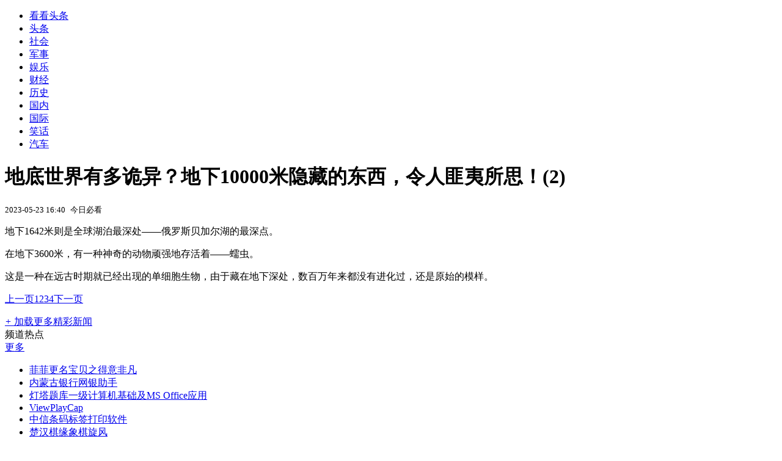

--- FILE ---
content_type: text/html; charset=utf-8
request_url: https://kan.china.com/article/846295_2.html
body_size: 5613
content:
<!DOCTYPE html>
<!--[if lte IE 6 ]><html class="ie ie6 lte-ie7 lte-ie8" lang="zh-CN"><![endif]-->
<!--[if IE 7 ]><html class="ie ie7 lte-ie7 lte-ie8" lang="zh-CN"><![endif]-->
<!--[if IE 8 ]><html class="ie ie8 lte-ie8" lang="zh-CN"><![endif]-->
<!--[if IE 9 ]><html class="ie ie9" lang="zh-CN"><![endif]-->
<!--[if (gt IE 9)|!(IE)]><!--><html lang="zh-CN"><!--<![endif]-->
    <head>
        <meta http-equiv="X-UA-Compatible" content="IE=edge,chrome=1" />
        <meta http-equiv="Content-Type" content="text/html; charset=utf-8" />
        <title>地底世界有多诡异？地下10000米隐藏的东西，令人匪夷所思！_看看头条_中华网</title>
        <meta name="keywords" content="地下,人类,最深" />
        <meta name="description" content="地下1642米则是全球湖泊最深处俄罗斯贝加尔湖的最深点。 在地下3600米，有一种神奇的动物顽强地存活着蠕虫。 这是一种在远古时期就已经出现的单细胞" />
        <meta name="renderer" content="webkit" />
        <link href="//k-static.appmobile.cn/media/css/article.min.css?_v=0308" rel="stylesheet" media="screen" type="text/css" />
        <script type="text/javascript">
        var _hmt = _hmt || [];
        window.pageType = 'article';
        var pagingInfo = {id:846295, total:4, now:2, tid:'5', mid:'28',arcrank:'-1'};
        </script>
        <script type="text/javascript" src="//k-static.appmobile.cn/media/js/min.page.js?_v=0308"></script>
        <script type="text/javascript" src="//dup.baidustatic.com/js/ds.js"></script>
        <base target="_blank" /><!--[if lte IE 6]></base><![endif]-->
    </head>
    <body class="new0103 articleview">
        <div class="site-top-nav">
            <div class="container">
                <ul class="left">
                    <li class="home"><a href="/">看看头条</a></li>
                    <li><a href="/">头条</a></li>
                    
                    <li><a href="/shehui/">社会</a></li>
                    
                    <li><a href="/junshi/">军事</a></li>
                    
                    <li><a href="/yule/">娱乐</a></li>
                    
                    <li><a href="/caijing/">财经</a></li>
                    
                    <li><a href="/lishi/">历史</a></li>
                    
                    <li><a href="/guonei/">国内</a></li>
                    
                    <li><a href="/guoji/">国际</a></li>
                    
                    <li><a href="/xiaohua/">笑话</a></li>
                    
                    <li><a href="/qiche/">汽车</a></li>
                    
                    <!--li><a href="http://www.tiyuxiu.com/qd/kan/" data-tracker="no">体育</a></li-->
                </ul>
                <ul class="right">
                </ul>
            </div>
        </div>

        <div class="container main-container clear clearfix">
            <div class="pleft mt10">
                <div class="article-header">
                    <h1 class="title">地底世界有多诡异？地下10000米隐藏的东西，令人匪夷所思！(2)</h1>
                    <div class="info">
                        <div class="left">
                            <small id="article-date">2023-05-23 16:40</small>&nbsp;
                            <small id="article-source">今日必看</small>
                        </div>
                        <div class="right">
                        </div>
                    </div>
                </div>
                <!-- /place -->
                <div class="viewbox">
                    <div id="main-content" class="content">
                        <div class="mxm mxm-inner">
                            <script type="text/javascript">loadSpecialMM('article_inner');</script>
                        </div>
                        
<p>地下1642米则是全球湖泊最深处&mdash;&mdash;俄罗斯贝加尔湖的最深点。</p>
<p>在地下3600米，有一种神奇的动物顽强地存活着&mdash;&mdash;蠕虫。</p>
<p>这是一种在远古时期就已经出现的单细胞生物，由于藏在地下深处，数百万年来都没有进化过，还是原始的模样。</p>

                    </div>
                    
                    <div class="mxm">
                        <script type="text/javascript">loadSpecialMM('article_780x90_1');</script>
                    </div>
                    
                    <div id="page-area" class="pages article_pages">
                        <div class="pagelist"><a class='previous' target='_self' href='846295.html'>上一页</a><a target='_self' href='846295.html'>1</a><a target='_self' class='curent' href='javascript:void(0);'>2</a><a target='_self' href='846295_3.html'>3</a><a target='_self' href='846295_4.html'>4</a><a class='next' target='_self' href='846295_3.html'>下一页</a></div>
                    </div>
                    <script type="text/javascript">article.optimizationPage();</script>
                    
                    <!--div class="mxm mxm-780x90" style="height:300px;display:block;"-->
                    <div class="mxm" style="display:block;">
                        <!--script type="text/javascript">loadSSP({id:adconfig.ids.article_780x90_2});</script-->
                        <script type="text/javascript">baiduUnion.load("u6179386");</script>
                    </div>
                </div>
                
                <div class="page_recommended clearfix">
                    <div id="article-recommend" class="article-recommend">
                        <div class="bd right-list">
                            <div class="bdwrap">
                                <ul></ul>
                            </div>
                            <a href="/?location=bottom" class="more hidden">
                                <i>+</i>
                                <span>加载更多精彩新闻</span>
                            </a>
                        </div>
                        <div class="loading"></div>
                    </div>
                </div>
            </div>

            <div class="pright mt10">
                <div class="mxm mb10" style="display:block;">
                    <script type="text/javascript">baiduUnion.load("u3498624");</script>
                </div>
                <div class="mxm mb10">
                    <script type="text/javascript">loadSpecialMM('article_square_002');</script>
                </div>
                <div id="right-image-list" class="box-warp image-list clearfix mb10">
                    <div class="box-hd"><div class="title_h3 blue_line">频道热点</div>
                        <span class="more"><a href="/qiwen/">更多</a></span>
                    </div>
                    <div class="box-bd">
                        <ul id="right-slide-1"><li class="hide"><a href="https://soft.china.com/down/2271354.html?f=080117">菲菲更名宝贝之得意非凡</a></li><li class="hide"><a href="https://soft.china.com/down/1982370.html?f=080117">内蒙古银行网银助手</a></li><li class="hide"><a href="https://soft.china.com/down/2429587.html?f=080117">灯塔题库一级计算机基础及MS Office应用</a></li><li class="hide"><a href="https://soft.china.com/down/2185031.html?f=080117">ViewPlayCap</a></li><li class="hide"><a href="https://soft.china.com/down/1028411.html?f=080117">中信条码标签打印软件</a></li><li class="hide"><a href="https://soft.china.com/down/2277710.html?f=080117">楚汉棋缘象棋旋风</a></li><li class="hide"><a href="https://soft.china.com/down/2254581.html?f=080117">蓝锐图纸</a></li><li class="hide"><a href="https://soft.china.com/down/2361077.html?f=080117">OsRamDisk</a></li><li class="hide"><a href="https://soft.china.com/down/1073989.html?f=080117">BatteryInfoView</a></li></ul>
                    </div>
                </div>
                <script type="text/javascript">
                mediavFlow.rightSide({container:'#right-slide-1'});
                </script>
                <div class="mxm mb10" style="display:block;">
                    <script type="text/javascript">baiduUnion.load('u3497724');</script>
                    <!--script type="text/javascript">loadSSP({id:adconfig.ids.article_square_003});</script-->
                </div>
                <div class="box-warp clearfix list-top10 mb10" style="display:block;">
                    <div class="box-hd">
                        <div class="title_h3 blue_line">今日关注</div>
                        <span class="more"><a href="/hotword/">更多</a></span>
                    </div>
                    <div class="box-bd">
                        <ul id="today-hotlist" class="list-item fs15">
                            <li ><a href="https://kan.china.com/article/6119529.html" title="美联储主席热门人选提前出局？特朗普：希望哈塞特留任现职" target="_blank">美联储主席热门人选提前出局？特朗普：希望哈塞特留任现职</a></li>
<li ><a href="https://kan.china.com/article/6810672.html" title="服了！美国这般羞辱，被民进党当局吹成“漂亮全垒打”" target="_blank">服了！美国这般羞辱，被民进党当局吹成“漂亮全垒打”</a></li>
<li ><a href="https://kan.china.com/article/5796107.html" title="阿塞拜疆邀请日媒参观“特朗普走廊”：中国将是货运增长的主要来源" target="_blank">阿塞拜疆邀请日媒参观“特朗普走廊”：中国将是货运增长的主要来源</a></li>
<li ><a href="https://kan.china.com/article/5334166.html" title="俄军西部集群司令：俄军已控制库皮扬斯克所有区域" target="_blank">俄军西部集群司令：俄军已控制库皮扬斯克所有区域</a></li>
<li ><a href="https://kan.china.com/article/5899762.html" title="卡尼宣布取消对华电车100%加税，“中国比美国更稳定且可预测”" target="_blank">卡尼宣布取消对华电车100%加税，“中国比美国更稳定且可预测”</a></li>
<li ><a href="https://kan.china.com/article/5498598.html" title="是否动用武力对抗中国影响力？美国南方司令部司令被提名人避而不答" target="_blank">是否动用武力对抗中国影响力？美国南方司令部司令被提名人避而不答</a></li>
<li ><a href="https://kan.china.com/article/5341678.html" title="特朗普威胁对伊朗动武之际，内塔尼亚胡被曝请求美国推迟任何军事打击计划" target="_blank">特朗普威胁对伊朗动武之际，内塔尼亚胡被曝请求美国推迟任何军事打击计划</a></li>
<li ><a href="https://kan.china.com/article/5452936.html" title="美商务部长直说了：台湾必须让我们的总统高兴" target="_blank">美商务部长直说了：台湾必须让我们的总统高兴</a></li>
<li  class="hide"><a href="https://kan.china.com/article/6721804.html" title="朱姆沃尔特号计划今年出海，去年试射高超计划没实现" target="_blank">朱姆沃尔特号计划今年出海，去年试射高超计划没实现</a></li>
<li  class="hide"><a href="https://kan.china.com/article/6620096.html" title="《唐鸿胪井碑档案文献总汇》发布 呼吁日本政府早日返还流失文物" target="_blank">《唐鸿胪井碑档案文献总汇》发布 呼吁日本政府早日返还流失文物</a></li>
<li  class="hide"><a href="https://kan.china.com/article/5102684.html" title="加拿大总理时隔8年访华，“中加关系开始进入新的发展阶段”" target="_blank">加拿大总理时隔8年访华，“中加关系开始进入新的发展阶段”</a></li>
<li  class="hide"><a href="https://kan.china.com/article/5454384.html" title="15国开会，给美军开战按下暂停键，中伊外长通话，送上有力支持" target="_blank">15国开会，给美军开战按下暂停键，中伊外长通话，送上有力支持</a></li>
<li  class="hide"><a href="https://kan.china.com/article/5424883.html" title="中方撂下奉陪到底，不到3天菲律宾送上“赔礼”：对中国公民免签" target="_blank">中方撂下奉陪到底，不到3天菲律宾送上“赔礼”：对中国公民免签</a></li>
<li  class="hide"><a href="https://kan.china.com/article/5381651.html" title="西方集体撤离，伊朗拨通王毅电话，中方定下基调，中东不容有变" target="_blank">西方集体撤离，伊朗拨通王毅电话，中方定下基调，中东不容有变</a></li>
<li  class="hide"><a href="https://kan.china.com/article/6241862.html" title="高市早苗危机倒计时，日本两大在野党联手反击，中方态度坚决" target="_blank">高市早苗危机倒计时，日本两大在野党联手反击，中方态度坚决</a></li>

                        </ul>
                    </div>
                </div>
                <div class="mxm mb10" style="display:block;">
                    <script type="text/javascript">baiduUnion.load('u3497742');</script>
                    <!--script type="text/javascript">loadSSP({id:adconfig.ids.article_square_005});</script-->
                </div>
                <div id="sidebar-follow" style="position:relative;">
                    <div class="box-warp clearfix mb10">
                        <div class="box-hd">
                            <div class="title_h3 blue_line">频道精选</div>
                            <span class="more"><a href="/qiwen/">更多</a></span>
                        </div>
                        <div class="box-bd">
                            <div class="list-img">
                                <ol>
                                    <li>
                                        <a title="90岁姥姥为省路翻墙跳窗回家，身手矫健惊呆外孙女，网友感叹比不过" href="https://kan.china.com/article/5078036.html">
                                            <span class="image"><img class="delay-right" data-original="//k-static.appmobile.cn/uploads3/allimg/2601/16/26-260116162015-lp.png?crop=p_10,w_154,h_84,g_center"/></span>
                                            <span class="rttxt">90岁姥姥为省路翻墙跳窗回家，身手矫健惊呆外孙女，网友感叹比不过</span>
                                        </a>
                                    </li>
<li>
                                        <a title="男子把本该发给媳妇的信息，发到了工作群！群里瞬间炸锅..." href="https://kan.china.com/article/5061605.html">
                                            <span class="image"><img class="delay-right" data-original="//k-static.appmobile.cn/uploads3/allimg/2601/16/1552403592-0-lp.jpg?crop=p_10,w_154,h_84,g_center"/></span>
                                            <span class="rttxt">男子把本该发给媳妇的信息，发到了工作群！群里瞬间炸锅...</span>
                                        </a>
                                    </li>
<li>
                                        <a title="婚礼惊现感人一幕：伴郎接住捧花不给自己，反手塞给老妈惹哭全网" href="https://kan.china.com/article/5215896.html">
                                            <span class="image"><img class="delay-right" data-original="//k-static.appmobile.cn/uploads3/allimg/2601/15/26-260115163631-lp.png?crop=p_10,w_154,h_84,g_center"/></span>
                                            <span class="rttxt">婚礼惊现感人一幕：伴郎接住捧花不给自己，反手塞给老妈惹哭全网</span>
                                        </a>
                                    </li>
<li>
                                        <a title="女子当街抢小孩被周围群众按住，女子不停喊：“我错了，我再也不抱小孩了”" href="https://kan.china.com/article/5165036.html">
                                            <span class="image"><img class="delay-right" data-original="//k-static.appmobile.cn/uploads3/allimg/2601/15/16345J0R-0-lp.jpg?crop=p_10,w_154,h_84,g_center"/></span>
                                            <span class="rttxt">女子当街抢小孩被周围群众按住，女子不停喊：“我错了，我再也不抱小孩了”</span>
                                        </a>
                                    </li>

                                </ol>
                            </div>
                        </div>
                    </div>
                    <div class="mxm mb10" style="display:block;">
                        <script type="text/javascript">baiduUnion.load('u3530327');</script>
                        <!--script type="text/javascript">loadSSP({id:adconfig.ids.article_square_006});</script-->
                    </div>
                    <div class="mxm mb10" style="display:block;">
                        <script type="text/javascript">baiduUnion.load('u4430965');</script>
                        <!--script type="text/javascript">loadSSP({id:adconfig.ids.article_square_007});</script-->
                    </div>
<!--                    <div class="mxm mxm-336x280">
                        <script type="text/javascript">loadSSP({id:adconfig.ids.article_square_008});</script>
                    </div>-->
                </div>
            </div>
            <!-- /pright -->
        </div>
        <script type="text/javascript">
            article.count(846295, 28);
        </script>
        
        

        <div id="sidenav" class="sidenav">
            <ul>
                <li class="home"><a href="/">首页</a></li>
                <li class="channel"><a target="_self" href="/qiwen/">频道</a></li>
                <li class="hot"><a href="/hotword/">热点</a></li>
        <!--li class="qrcodex weixin">
            <a target="_self" href="javascript:void(0);">微信</a>
            <div class="qrcodex-box">
                <div class="img"></div>
                <div class="text">微信扫一扫，关注公众号</div>
            </div>
        </li-->
                <li class="bottom"><a target="_self" href="javascript:void(0);" onclick="pageInfo.bottom();">底部</a></li>
                <li class="top hidden"><a target="_self" href="javascript:void(0);" onclick="pageInfo.top();">顶部</a></li>
            </ul>
            <div id="mediav-hudong"></div>
        </div>

        <!--script type="text/javascript">loadSSP({id:adconfig.ids.float_right});</script-->

        <script type="text/javascript">
    $('img.delay').lazyload({effect:'show'});
    $('img.delay-right').lazyload({effect:'show'});
</script>
<div class="footer_copyright">
    <div class="container">
        <div class="abouts">
            <!--a href="https://soft.china.com/" data-tracker="no">中华网软件</a-->
            <a href="/about/contact.html" data-tracker="no">联系我们</a>
        </div>
        <span>&copy; 中华网 &nbsp;&nbsp; <a href="https://beian.miit.gov.cn/" data-tracker="no" target="_blank">京ICP备18035944号-2</a></span>
    </div>
</div>
<div style="display:none;">
<script type="text/javascript">effectTracker.tongji();</script>
<script>
var _hmt = _hmt || [];
(function() {
  var hm = document.createElement("script");
  hm.src = "https://hm.baidu.com/hm.js?" + (window.location.hostname=='kankan.china.com' ? 'cc8b2a9111850183eca9999696b6e0ec' : 'af6d8290f34ae4058b169a282c9468d5');
  var s = document.getElementsByTagName("script")[0]; 
  s.parentNode.insertBefore(hm, s);
})();
</script>
</div>

    </body>
</html>
